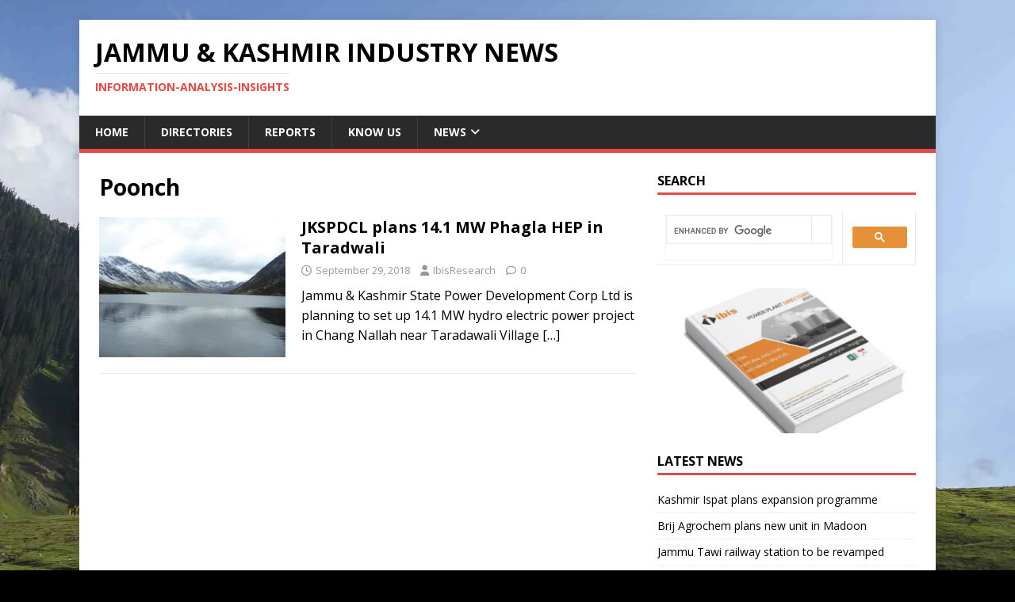

--- FILE ---
content_type: text/html; charset=UTF-8
request_url: https://jammukashmir.industry-focus.net/tag/poonch/
body_size: 14908
content:
<!DOCTYPE html><html class="no-js" lang="en-US" prefix="og: https://ogp.me/ns#"><head><meta charset="UTF-8"><link rel="preconnect" href="https://fonts.gstatic.com/" crossorigin /><meta name="viewport" content="width=device-width, initial-scale=1.0"><link rel="profile" href="http://gmpg.org/xfn/11" /><title>Poonch Archives - Jammu &amp; Kashmir Industry News</title><meta name="robots" content="index, follow, max-snippet:-1, max-video-preview:-1, max-image-preview:large"/><link rel="canonical" href="https://jammukashmir.industry-focus.net/tag/poonch/" /><meta property="og:locale" content="en_US" /><meta property="og:type" content="article" /><meta property="og:title" content="Poonch Archives - Jammu &amp; Kashmir Industry News" /><meta property="og:url" content="https://jammukashmir.industry-focus.net/tag/poonch/" /><meta property="og:site_name" content="Jammu &amp; Kashmir Industry News" /><meta property="article:publisher" content="https://www.facebook.com/IbisResearchChennai" /><meta name="twitter:card" content="summary_large_image" /><meta name="twitter:title" content="Poonch Archives - Jammu &amp; Kashmir Industry News" /><meta name="twitter:site" content="@IbisChennai" /><meta name="twitter:label1" content="Posts" /><meta name="twitter:data1" content="1" /> <script type="application/ld+json" class="rank-math-schema">{"@context":"https://schema.org","@graph":[{"@type":"Person","@id":"https://jammukashmir.industry-focus.net/#person","name":"IbisResearch","sameAs":["https://www.facebook.com/IbisResearchChennai","https://twitter.com/IbisChennai"]},{"@type":"WebSite","@id":"https://jammukashmir.industry-focus.net/#website","url":"https://jammukashmir.industry-focus.net","name":"IbisResearch","publisher":{"@id":"https://jammukashmir.industry-focus.net/#person"},"inLanguage":"en-US"},{"@type":"CollectionPage","@id":"https://jammukashmir.industry-focus.net/tag/poonch/#webpage","url":"https://jammukashmir.industry-focus.net/tag/poonch/","name":"Poonch Archives - Jammu &amp; Kashmir Industry News","isPartOf":{"@id":"https://jammukashmir.industry-focus.net/#website"},"inLanguage":"en-US"}]}</script> <link rel='dns-prefetch' href='//fonts.googleapis.com' /><link rel="alternate" type="application/rss+xml" title="Jammu &amp; Kashmir Industry News &raquo; Feed" href="https://jammukashmir.industry-focus.net/feed/" /><link rel="alternate" type="application/rss+xml" title="Jammu &amp; Kashmir Industry News &raquo; Comments Feed" href="https://jammukashmir.industry-focus.net/comments/feed/" /><link rel="alternate" type="application/rss+xml" title="Jammu &amp; Kashmir Industry News &raquo; Poonch Tag Feed" href="https://jammukashmir.industry-focus.net/tag/poonch/feed/" /><style id='wp-img-auto-sizes-contain-inline-css' type='text/css'>img:is([sizes=auto i],[sizes^="auto," i]){contain-intrinsic-size:3000px 1500px}</style> <script src="[data-uri]" defer></script><script data-optimized="1" src="https://jammukashmir.industry-focus.net/wp-content/plugins/litespeed-cache/assets/js/webfontloader.min.js" defer></script> <link data-optimized="1" rel='stylesheet' id='wp-block-library-css' href='https://jammukashmir.industry-focus.net/wp-content/litespeed/css/159b64b2554db0738c0154c62919d43a.css?ver=9d43a' type='text/css' media='all' /><style id='global-styles-inline-css' type='text/css'>:root{--wp--preset--aspect-ratio--square:1;--wp--preset--aspect-ratio--4-3:4/3;--wp--preset--aspect-ratio--3-4:3/4;--wp--preset--aspect-ratio--3-2:3/2;--wp--preset--aspect-ratio--2-3:2/3;--wp--preset--aspect-ratio--16-9:16/9;--wp--preset--aspect-ratio--9-16:9/16;--wp--preset--color--black:#000000;--wp--preset--color--cyan-bluish-gray:#abb8c3;--wp--preset--color--white:#ffffff;--wp--preset--color--pale-pink:#f78da7;--wp--preset--color--vivid-red:#cf2e2e;--wp--preset--color--luminous-vivid-orange:#ff6900;--wp--preset--color--luminous-vivid-amber:#fcb900;--wp--preset--color--light-green-cyan:#7bdcb5;--wp--preset--color--vivid-green-cyan:#00d084;--wp--preset--color--pale-cyan-blue:#8ed1fc;--wp--preset--color--vivid-cyan-blue:#0693e3;--wp--preset--color--vivid-purple:#9b51e0;--wp--preset--gradient--vivid-cyan-blue-to-vivid-purple:linear-gradient(135deg,rgb(6,147,227) 0%,rgb(155,81,224) 100%);--wp--preset--gradient--light-green-cyan-to-vivid-green-cyan:linear-gradient(135deg,rgb(122,220,180) 0%,rgb(0,208,130) 100%);--wp--preset--gradient--luminous-vivid-amber-to-luminous-vivid-orange:linear-gradient(135deg,rgb(252,185,0) 0%,rgb(255,105,0) 100%);--wp--preset--gradient--luminous-vivid-orange-to-vivid-red:linear-gradient(135deg,rgb(255,105,0) 0%,rgb(207,46,46) 100%);--wp--preset--gradient--very-light-gray-to-cyan-bluish-gray:linear-gradient(135deg,rgb(238,238,238) 0%,rgb(169,184,195) 100%);--wp--preset--gradient--cool-to-warm-spectrum:linear-gradient(135deg,rgb(74,234,220) 0%,rgb(151,120,209) 20%,rgb(207,42,186) 40%,rgb(238,44,130) 60%,rgb(251,105,98) 80%,rgb(254,248,76) 100%);--wp--preset--gradient--blush-light-purple:linear-gradient(135deg,rgb(255,206,236) 0%,rgb(152,150,240) 100%);--wp--preset--gradient--blush-bordeaux:linear-gradient(135deg,rgb(254,205,165) 0%,rgb(254,45,45) 50%,rgb(107,0,62) 100%);--wp--preset--gradient--luminous-dusk:linear-gradient(135deg,rgb(255,203,112) 0%,rgb(199,81,192) 50%,rgb(65,88,208) 100%);--wp--preset--gradient--pale-ocean:linear-gradient(135deg,rgb(255,245,203) 0%,rgb(182,227,212) 50%,rgb(51,167,181) 100%);--wp--preset--gradient--electric-grass:linear-gradient(135deg,rgb(202,248,128) 0%,rgb(113,206,126) 100%);--wp--preset--gradient--midnight:linear-gradient(135deg,rgb(2,3,129) 0%,rgb(40,116,252) 100%);--wp--preset--font-size--small:13px;--wp--preset--font-size--medium:20px;--wp--preset--font-size--large:36px;--wp--preset--font-size--x-large:42px;--wp--preset--spacing--20:0.44rem;--wp--preset--spacing--30:0.67rem;--wp--preset--spacing--40:1rem;--wp--preset--spacing--50:1.5rem;--wp--preset--spacing--60:2.25rem;--wp--preset--spacing--70:3.38rem;--wp--preset--spacing--80:5.06rem;--wp--preset--shadow--natural:6px 6px 9px rgba(0, 0, 0, 0.2);--wp--preset--shadow--deep:12px 12px 50px rgba(0, 0, 0, 0.4);--wp--preset--shadow--sharp:6px 6px 0px rgba(0, 0, 0, 0.2);--wp--preset--shadow--outlined:6px 6px 0px -3px rgb(255, 255, 255), 6px 6px rgb(0, 0, 0);--wp--preset--shadow--crisp:6px 6px 0px rgb(0, 0, 0)}:where(.is-layout-flex){gap:.5em}:where(.is-layout-grid){gap:.5em}body .is-layout-flex{display:flex}.is-layout-flex{flex-wrap:wrap;align-items:center}.is-layout-flex>:is(*,div){margin:0}body .is-layout-grid{display:grid}.is-layout-grid>:is(*,div){margin:0}:where(.wp-block-columns.is-layout-flex){gap:2em}:where(.wp-block-columns.is-layout-grid){gap:2em}:where(.wp-block-post-template.is-layout-flex){gap:1.25em}:where(.wp-block-post-template.is-layout-grid){gap:1.25em}.has-black-color{color:var(--wp--preset--color--black)!important}.has-cyan-bluish-gray-color{color:var(--wp--preset--color--cyan-bluish-gray)!important}.has-white-color{color:var(--wp--preset--color--white)!important}.has-pale-pink-color{color:var(--wp--preset--color--pale-pink)!important}.has-vivid-red-color{color:var(--wp--preset--color--vivid-red)!important}.has-luminous-vivid-orange-color{color:var(--wp--preset--color--luminous-vivid-orange)!important}.has-luminous-vivid-amber-color{color:var(--wp--preset--color--luminous-vivid-amber)!important}.has-light-green-cyan-color{color:var(--wp--preset--color--light-green-cyan)!important}.has-vivid-green-cyan-color{color:var(--wp--preset--color--vivid-green-cyan)!important}.has-pale-cyan-blue-color{color:var(--wp--preset--color--pale-cyan-blue)!important}.has-vivid-cyan-blue-color{color:var(--wp--preset--color--vivid-cyan-blue)!important}.has-vivid-purple-color{color:var(--wp--preset--color--vivid-purple)!important}.has-black-background-color{background-color:var(--wp--preset--color--black)!important}.has-cyan-bluish-gray-background-color{background-color:var(--wp--preset--color--cyan-bluish-gray)!important}.has-white-background-color{background-color:var(--wp--preset--color--white)!important}.has-pale-pink-background-color{background-color:var(--wp--preset--color--pale-pink)!important}.has-vivid-red-background-color{background-color:var(--wp--preset--color--vivid-red)!important}.has-luminous-vivid-orange-background-color{background-color:var(--wp--preset--color--luminous-vivid-orange)!important}.has-luminous-vivid-amber-background-color{background-color:var(--wp--preset--color--luminous-vivid-amber)!important}.has-light-green-cyan-background-color{background-color:var(--wp--preset--color--light-green-cyan)!important}.has-vivid-green-cyan-background-color{background-color:var(--wp--preset--color--vivid-green-cyan)!important}.has-pale-cyan-blue-background-color{background-color:var(--wp--preset--color--pale-cyan-blue)!important}.has-vivid-cyan-blue-background-color{background-color:var(--wp--preset--color--vivid-cyan-blue)!important}.has-vivid-purple-background-color{background-color:var(--wp--preset--color--vivid-purple)!important}.has-black-border-color{border-color:var(--wp--preset--color--black)!important}.has-cyan-bluish-gray-border-color{border-color:var(--wp--preset--color--cyan-bluish-gray)!important}.has-white-border-color{border-color:var(--wp--preset--color--white)!important}.has-pale-pink-border-color{border-color:var(--wp--preset--color--pale-pink)!important}.has-vivid-red-border-color{border-color:var(--wp--preset--color--vivid-red)!important}.has-luminous-vivid-orange-border-color{border-color:var(--wp--preset--color--luminous-vivid-orange)!important}.has-luminous-vivid-amber-border-color{border-color:var(--wp--preset--color--luminous-vivid-amber)!important}.has-light-green-cyan-border-color{border-color:var(--wp--preset--color--light-green-cyan)!important}.has-vivid-green-cyan-border-color{border-color:var(--wp--preset--color--vivid-green-cyan)!important}.has-pale-cyan-blue-border-color{border-color:var(--wp--preset--color--pale-cyan-blue)!important}.has-vivid-cyan-blue-border-color{border-color:var(--wp--preset--color--vivid-cyan-blue)!important}.has-vivid-purple-border-color{border-color:var(--wp--preset--color--vivid-purple)!important}.has-vivid-cyan-blue-to-vivid-purple-gradient-background{background:var(--wp--preset--gradient--vivid-cyan-blue-to-vivid-purple)!important}.has-light-green-cyan-to-vivid-green-cyan-gradient-background{background:var(--wp--preset--gradient--light-green-cyan-to-vivid-green-cyan)!important}.has-luminous-vivid-amber-to-luminous-vivid-orange-gradient-background{background:var(--wp--preset--gradient--luminous-vivid-amber-to-luminous-vivid-orange)!important}.has-luminous-vivid-orange-to-vivid-red-gradient-background{background:var(--wp--preset--gradient--luminous-vivid-orange-to-vivid-red)!important}.has-very-light-gray-to-cyan-bluish-gray-gradient-background{background:var(--wp--preset--gradient--very-light-gray-to-cyan-bluish-gray)!important}.has-cool-to-warm-spectrum-gradient-background{background:var(--wp--preset--gradient--cool-to-warm-spectrum)!important}.has-blush-light-purple-gradient-background{background:var(--wp--preset--gradient--blush-light-purple)!important}.has-blush-bordeaux-gradient-background{background:var(--wp--preset--gradient--blush-bordeaux)!important}.has-luminous-dusk-gradient-background{background:var(--wp--preset--gradient--luminous-dusk)!important}.has-pale-ocean-gradient-background{background:var(--wp--preset--gradient--pale-ocean)!important}.has-electric-grass-gradient-background{background:var(--wp--preset--gradient--electric-grass)!important}.has-midnight-gradient-background{background:var(--wp--preset--gradient--midnight)!important}.has-small-font-size{font-size:var(--wp--preset--font-size--small)!important}.has-medium-font-size{font-size:var(--wp--preset--font-size--medium)!important}.has-large-font-size{font-size:var(--wp--preset--font-size--large)!important}.has-x-large-font-size{font-size:var(--wp--preset--font-size--x-large)!important}</style><style id='classic-theme-styles-inline-css' type='text/css'>/*! This file is auto-generated */
.wp-block-button__link{color:#fff;background-color:#32373c;border-radius:9999px;box-shadow:none;text-decoration:none;padding:calc(.667em + 2px) calc(1.333em + 2px);font-size:1.125em}.wp-block-file__button{background:#32373c;color:#fff;text-decoration:none}</style><link data-optimized="1" rel='stylesheet' id='titan-adminbar-styles-css' href='https://jammukashmir.industry-focus.net/wp-content/litespeed/css/15757801d2004292ca7259ab31afb4ed.css?ver=fb4ed' type='text/css' media='all' /><link data-optimized="1" rel='stylesheet' id='mh-magazine-lite-css' href='https://jammukashmir.industry-focus.net/wp-content/litespeed/css/309f032a33bcd98cc0e0817d05e19f92.css?ver=19f92' type='text/css' media='all' /><link data-optimized="1" rel='stylesheet' id='mh-font-awesome-css' href='https://jammukashmir.industry-focus.net/wp-content/litespeed/css/2ff3bfea83284d0d52746e37c1826c2c.css?ver=26c2c' type='text/css' media='all' /> <script type="text/javascript" src="https://jammukashmir.industry-focus.net/wp-includes/js/jquery/jquery.min.js" id="jquery-core-js"></script> <script data-optimized="1" type="text/javascript" src="https://jammukashmir.industry-focus.net/wp-content/litespeed/js/d6b8276913378aa34d074126f6751f15.js?ver=51f15" id="jquery-migrate-js" defer data-deferred="1"></script> <script data-optimized="1" type="text/javascript" id="mh-scripts-js-extra" src="[data-uri]" defer></script> <script data-optimized="1" type="text/javascript" src="https://jammukashmir.industry-focus.net/wp-content/litespeed/js/1343291c5e145d622755b3c1c9daf299.js?ver=af299" id="mh-scripts-js" defer data-deferred="1"></script> <link rel="https://api.w.org/" href="https://jammukashmir.industry-focus.net/wp-json/" /><link rel="alternate" title="JSON" type="application/json" href="https://jammukashmir.industry-focus.net/wp-json/wp/v2/tags/11" /><link rel="EditURI" type="application/rsd+xml" title="RSD" href="https://jammukashmir.industry-focus.net/xmlrpc.php?rsd" /><meta name="generator" content="WordPress 6.9" />
 <script src="https://www.googletagmanager.com/gtag/js?id=UA-127306311-12" defer data-deferred="1"></script> <script src="[data-uri]" defer></script> <script async src="//pagead2.googlesyndication.com/pagead/js/adsbygoogle.js"></script> <script>(adsbygoogle = window.adsbygoogle || []).push({
          google_ad_client: "ca-pub-9044011324634818",
          enable_page_level_ads: true
     });</script>  <script src="https://www.googletagmanager.com/gtag/js?id=UA-641625-32" defer data-deferred="1"></script> <script src="[data-uri]" defer></script><!--[if lt IE 9]> <script src="https://jammukashmir.industry-focus.net/wp-content/themes/mh-magazine-lite/js/css3-mediaqueries.js"></script> <![endif]--><style type="text/css" id="custom-background-css">body.custom-background{background-color:#000;background-image:url(https://jammukashmir.industry-focus.net/wp-content/uploads/2018/12/kashm2.jpg);background-position:center bottom;background-size:cover;background-repeat:no-repeat;background-attachment:fixed}</style><link rel="icon" href="https://jammukashmir.industry-focus.net/wp-content/uploads/2018/09/cropped-ibis512x512-32x32.jpg" sizes="32x32" /><link rel="icon" href="https://jammukashmir.industry-focus.net/wp-content/uploads/2018/09/cropped-ibis512x512-192x192.jpg" sizes="192x192" /><link rel="apple-touch-icon" href="https://jammukashmir.industry-focus.net/wp-content/uploads/2018/09/cropped-ibis512x512-180x180.jpg" /><meta name="msapplication-TileImage" content="https://jammukashmir.industry-focus.net/wp-content/uploads/2018/09/cropped-ibis512x512-270x270.jpg" /><style type="text/css" id="wp-custom-css">p{font-size:16px}</style></head><body id="mh-mobile" class="archive tag tag-poonch tag-11 custom-background wp-theme-mh-magazine-lite mh-right-sb" itemscope="itemscope" itemtype="https://schema.org/WebPage"><div class="mh-container mh-container-outer"><div class="mh-header-mobile-nav mh-clearfix"></div><header class="mh-header" itemscope="itemscope" itemtype="https://schema.org/WPHeader"><div class="mh-container mh-container-inner mh-row mh-clearfix"><div class="mh-custom-header mh-clearfix"><div class="mh-site-identity"><div class="mh-site-logo" role="banner" itemscope="itemscope" itemtype="https://schema.org/Brand"><div class="mh-header-text">
<a class="mh-header-text-link" href="https://jammukashmir.industry-focus.net/" title="Jammu &amp; Kashmir Industry News" rel="home"><h2 class="mh-header-title">Jammu &amp; Kashmir Industry News</h2><h3 class="mh-header-tagline">information-analysis-insights</h3>
</a></div></div></div></div></div><div class="mh-main-nav-wrap"><nav class="mh-navigation mh-main-nav mh-container mh-container-inner mh-clearfix" itemscope="itemscope" itemtype="https://schema.org/SiteNavigationElement"><div class="menu-primary-menu-container"><ul id="menu-primary-menu" class="menu"><li id="menu-item-8044" class="menu-item menu-item-type-custom menu-item-object-custom menu-item-home menu-item-8044"><a href="https://jammukashmir.industry-focus.net">Home</a></li><li id="menu-item-8045" class="menu-item menu-item-type-custom menu-item-object-custom menu-item-8045"><a href="https://www.industry-focus.net/directories">Directories</a></li><li id="menu-item-8046" class="menu-item menu-item-type-custom menu-item-object-custom menu-item-8046"><a href="https://www.industry-focus.net/reports">Reports</a></li><li id="menu-item-8047" class="menu-item menu-item-type-custom menu-item-object-custom menu-item-8047"><a href="https://www.industry-report.net/knowus">Know Us</a></li><li id="menu-item-8048" class="menu-item menu-item-type-post_type menu-item-object-page current_page_parent menu-item-has-children menu-item-8048"><a href="https://jammukashmir.industry-focus.net/news/">News</a><ul class="sub-menu"><li id="menu-item-8049" class="menu-item menu-item-type-taxonomy menu-item-object-category menu-item-8049"><a href="https://jammukashmir.industry-focus.net/category/hydel-power/">Hydel Power</a></li><li id="menu-item-8050" class="menu-item menu-item-type-taxonomy menu-item-object-category menu-item-8050"><a href="https://jammukashmir.industry-focus.net/category/cement/">Cement</a></li><li id="menu-item-8051" class="menu-item menu-item-type-taxonomy menu-item-object-category menu-item-8051"><a href="https://jammukashmir.industry-focus.net/category/textiles/">Textiles</a></li></ul></li></ul></div></nav></div></header><div class="mh-wrapper mh-clearfix"><div id="main-content" class="mh-loop mh-content" role="main"><header class="page-header"><h1 class="page-title">Poonch</h1></header><article class="mh-loop-item mh-clearfix post-7970 post type-post status-publish format-standard has-post-thumbnail hentry category-hydel-power tag-poonch"><figure class="mh-loop-thumb">
<a href="https://jammukashmir.industry-focus.net/2018/09/29/jkspdcl-plans-14-1-mw-phagla-hep-in-taradwali/"><img data-lazyloaded="1" data-placeholder-resp="326x245" src="data:image/svg+xml,%3Csvg%20xmlns%3D%22http%3A%2F%2Fwww.w3.org%2F2000%2Fsvg%22%20width%3D%22326%22%20height%3D%22245%22%20viewBox%3D%220%200%20326%20245%22%3E%3Cfilter%20id%3D%22b%22%3E%3CfeGaussianBlur%20stdDeviation%3D%2212%22%20%2F%3E%3C%2Ffilter%3E%3Cpath%20fill%3D%22%23adadad%22%20d%3D%22M0%200h326v244H0z%22%2F%3E%3Cg%20filter%3D%22url(%23b)%22%20transform%3D%22translate(.6%20.6)%20scale(1.27344)%22%20fill-opacity%3D%22.5%22%3E%3Cellipse%20fill%3D%22%23fff%22%20rx%3D%221%22%20ry%3D%221%22%20transform%3D%22matrix(154.23642%20-6.46442%202.52099%2060.14897%20121.6%2012.4)%22%2F%3E%3Cellipse%20fill%3D%22%23676767%22%20rx%3D%221%22%20ry%3D%221%22%20transform%3D%22matrix(-254.3835%2017.72103%20-4.77398%20-68.52998%20175.2%20147)%22%2F%3E%3Cellipse%20fill%3D%22%23373737%22%20rx%3D%221%22%20ry%3D%221%22%20transform%3D%22matrix(34.35393%20-2.5161%203.9283%2053.6357%20248%20111.3)%22%2F%3E%3Cellipse%20fill%3D%22%23fff%22%20cx%3D%22136%22%20rx%3D%22102%22%20ry%3D%2294%22%2F%3E%3C%2Fg%3E%3C%2Fsvg%3E" width="326" height="245" data-src="https://jammukashmir.industry-focus.net/wp-content/uploads/2018/09/loch-turret-423413__340-hydel-dam-326x245.jpg.webp" class="attachment-mh-magazine-lite-medium size-mh-magazine-lite-medium wp-post-image" alt="" decoding="async" fetchpriority="high" data-srcset="https://jammukashmir.industry-focus.net/wp-content/uploads/2018/09/loch-turret-423413__340-hydel-dam-326x245.jpg.webp 326w, https://jammukashmir.industry-focus.net/wp-content/uploads/2018/09/loch-turret-423413__340-hydel-dam-300x225.jpg.webp 300w, https://jammukashmir.industry-focus.net/wp-content/uploads/2018/09/loch-turret-423413__340-hydel-dam-80x60.jpg.webp 80w, https://jammukashmir.industry-focus.net/wp-content/uploads/2018/09/loch-turret-423413__340-hydel-dam.jpg.webp 453w" data-sizes="(max-width: 326px) 100vw, 326px" />		</a></figure><div class="mh-loop-content mh-clearfix"><header class="mh-loop-header"><h3 class="entry-title mh-loop-title">
<a href="https://jammukashmir.industry-focus.net/2018/09/29/jkspdcl-plans-14-1-mw-phagla-hep-in-taradwali/" rel="bookmark">
JKSPDCL plans 14.1 MW Phagla HEP in Taradwali				</a></h3><div class="mh-meta mh-loop-meta">
<span class="mh-meta-date updated"><i class="far fa-clock"></i>September 29, 2018</span>
<span class="mh-meta-author author vcard"><i class="fa fa-user"></i><a class="fn" href="https://jammukashmir.industry-focus.net/author/staharhputjmu/">IbisResearch</a></span>
<span class="mh-meta-comments"><i class="far fa-comment"></i><a class="mh-comment-count-link" href="https://jammukashmir.industry-focus.net/2018/09/29/jkspdcl-plans-14-1-mw-phagla-hep-in-taradwali/#mh-comments">0</a></span></div></header><div class="mh-loop-excerpt"><div class="mh-excerpt"><p>Jammu &#038; Kashmir State Power Development Corp Ltd is planning to set up 14.1 MW hydro electric power project in Chang Nallah near Taradawali Village <a class="mh-excerpt-more" href="https://jammukashmir.industry-focus.net/2018/09/29/jkspdcl-plans-14-1-mw-phagla-hep-in-taradwali/" title="JKSPDCL plans 14.1 MW Phagla HEP in Taradwali">[&#8230;]</a></p></div></div></div></article></div><aside class="mh-widget-col-1 mh-sidebar" itemscope="itemscope" itemtype="https://schema.org/WPSideBar"><div id="custom_html-4" class="widget_text mh-widget widget_custom_html"><h4 class="mh-widget-title"><span class="mh-widget-title-inner">Search</span></h4><div class="textwidget custom-html-widget"><script src='https://cse.google.com/cse.js?cx=partner-pub-9044011324634818:-2kgsezz66u' defer data-deferred="1"></script><div class="gcse-searchbox-only"></div></div></div><div id="media_image-2" class="mh-widget widget_media_image"><a href="https://www.industry-focus.net/power-plant-directory"><img data-lazyloaded="1" data-placeholder-resp="678x381" src="[data-uri]" width="678" height="381" data-src="https://jammukashmir.industry-focus.net/wp-content/uploads/2025/02/powercover2-678x381.jpg" class="image wp-image-8162  attachment-mh-magazine-lite-content size-mh-magazine-lite-content" alt="" style="max-width: 100%; height: auto;" decoding="async" /></a></div><div id="recent-posts-2" class="mh-widget widget_recent_entries"><h4 class="mh-widget-title"><span class="mh-widget-title-inner">Latest News</span></h4><ul><li>
<a href="https://jammukashmir.industry-focus.net/2025/03/22/kashmir-ispat-plans-expansion-programme/">Kashmir Ispat plans expansion programme</a></li><li>
<a href="https://jammukashmir.industry-focus.net/2024/09/26/brij-agrochem-plans-new-unit-in-madoon/">Brij Agrochem plans new unit in Madoon</a></li><li>
<a href="https://jammukashmir.industry-focus.net/2023/03/08/jammu-tawi-railway-station-to-be-revamped/">Jammu Tawi railway station to be revamped</a></li><li>
<a href="https://jammukashmir.industry-focus.net/2022/06/11/apollo-hospitals-to-set-up-super-speciality-hospital-in-sempora/">Apollo Hospitals to set up super speciality hospital in Sempora</a></li><li>
<a href="https://jammukashmir.industry-focus.net/2021/11/06/chenab-valley-power-projects-plans-pakal-dul-hep/">Chenab Valley Power Projects plans Pakal Dul HEP</a></li></ul></div><div id="custom_html-3" class="widget_text mh-widget widget_custom_html"><div class="textwidget custom-html-widget"><script async src="//pagead2.googlesyndication.com/pagead/js/adsbygoogle.js"></script> 
<ins class="adsbygoogle"
style="display:block"
data-ad-client="ca-pub-9044011324634818"
data-ad-slot="4172499401"
data-ad-format="auto"
data-full-width-responsive="true"></ins> <script>(adsbygoogle = window.adsbygoogle || []).push({});</script></div></div><div id="categories-2" class="mh-widget widget_categories"><h4 class="mh-widget-title"><span class="mh-widget-title-inner">Sector</span></h4><ul><li class="cat-item cat-item-22"><a href="https://jammukashmir.industry-focus.net/category/airports/">Airports</a></li><li class="cat-item cat-item-8"><a href="https://jammukashmir.industry-focus.net/category/cement/">Cement</a></li><li class="cat-item cat-item-23"><a href="https://jammukashmir.industry-focus.net/category/electricity-transmission/">Electricity Transmission</a></li><li class="cat-item cat-item-6"><a href="https://jammukashmir.industry-focus.net/category/hydel-power/">Hydel Power</a></li><li class="cat-item cat-item-33"><a href="https://jammukashmir.industry-focus.net/category/large-hydro-projects/">Large Hydro Projects</a></li><li class="cat-item cat-item-29"><a href="https://jammukashmir.industry-focus.net/category/medium-hydro-projects/">Medium Hydro Projects</a></li><li class="cat-item cat-item-24"><a href="https://jammukashmir.industry-focus.net/category/new-projects/">New Projects</a></li><li class="cat-item cat-item-26"><a href="https://jammukashmir.industry-focus.net/category/new-solar-tenders/">New Solar Tenders</a></li><li class="cat-item cat-item-15"><a href="https://jammukashmir.industry-focus.net/category/news/">News</a></li><li class="cat-item cat-item-27"><a href="https://jammukashmir.industry-focus.net/category/solar-power-projects/">Solar Power Projects</a></li><li class="cat-item cat-item-32"><a href="https://jammukashmir.industry-focus.net/category/steel/">Steel</a></li><li class="cat-item cat-item-12"><a href="https://jammukashmir.industry-focus.net/category/textiles/">Textiles</a></li><li class="cat-item cat-item-25"><a href="https://jammukashmir.industry-focus.net/category/top3/">Top3</a></li><li class="cat-item cat-item-1"><a href="https://jammukashmir.industry-focus.net/category/uncategorized/">Uncategorized</a></li></ul></div></aside></div><footer class="mh-footer" itemscope="itemscope" itemtype="https://schema.org/WPFooter"><div class="mh-container mh-container-inner mh-footer-widgets mh-row mh-clearfix"><div class="mh-col-1-4 mh-widget-col-1 mh-footer-4-cols  mh-footer-area mh-footer-1"><div id="custom_html-2" class="widget_text mh-footer-widget widget_custom_html"><h6 class="mh-widget-title mh-footer-widget-title"><span class="mh-widget-title-inner mh-footer-widget-title-inner">About</span></h6><div class="textwidget custom-html-widget"><p>Ibis Research-which maintains this site - aims to tracks core industrial sectors. It records <strong>Jammu Kashmir </strong>news, updates, technology trends, company profiles, updates address directories, tracks new project investments across sectors, posting updates on the latest development.It provides timely information, analysis and insights.</p><p>
This website records all new projects, investments, state government policies, job opportunities and unemployment data, weather, industry climate and forecast of the state of  etc.,</p></div></div></div><div class="mh-col-1-4 mh-widget-col-1 mh-footer-4-cols  mh-footer-area mh-footer-2"><div id="mh_custom_posts-3" class="mh-footer-widget mh_custom_posts"><h6 class="mh-widget-title mh-footer-widget-title"><span class="mh-widget-title-inner mh-footer-widget-title-inner"><a href="https://jammukashmir.industry-focus.net/category/cement/" class="mh-widget-title-link">New Projects</a></span></h6><ul class="mh-custom-posts-widget mh-clearfix"><li class="post-8080 mh-custom-posts-item mh-custom-posts-small mh-clearfix"><figure class="mh-custom-posts-thumb">
<a href="https://jammukashmir.industry-focus.net/2019/01/02/kashmir-cement-plans-1200-tpd-cement-unit-in-bhatayan/" title="Kashmir Cement plans 1200 tpd cement unit in Bhatayan"><img data-lazyloaded="1" data-placeholder-resp="80x60" src="[data-uri]" width="80" height="60" data-src="https://jammukashmir.industry-focus.net/wp-content/uploads/2019/01/cement5-80x60.jpg.webp" class="attachment-mh-magazine-lite-small size-mh-magazine-lite-small wp-post-image" alt="" decoding="async" />							</a></figure><div class="mh-custom-posts-header"><p class="mh-custom-posts-small-title">
<a href="https://jammukashmir.industry-focus.net/2019/01/02/kashmir-cement-plans-1200-tpd-cement-unit-in-bhatayan/" title="Kashmir Cement plans 1200 tpd cement unit in Bhatayan">
Kashmir Cement plans 1200 tpd cement unit in Bhatayan								</a></p><div class="mh-meta mh-custom-posts-meta">
<span class="mh-meta-date updated"><i class="far fa-clock"></i>January 2, 2019</span>
<span class="mh-meta-comments"><i class="far fa-comment"></i><a class="mh-comment-count-link" href="https://jammukashmir.industry-focus.net/2019/01/02/kashmir-cement-plans-1200-tpd-cement-unit-in-bhatayan/#mh-comments">0</a></span></div></div></li><li class="post-7977 mh-custom-posts-item mh-custom-posts-small mh-clearfix"><figure class="mh-custom-posts-thumb">
<a href="https://jammukashmir.industry-focus.net/2018/09/29/fil-industries-plans-new-cement-plant-in-samba/" title="FIL Industries plans new cement plant in Samba"><img data-lazyloaded="1" data-placeholder-resp="80x60" src="[data-uri]" width="80" height="60" data-src="https://jammukashmir.industry-focus.net/wp-content/uploads/2018/09/opole-1767339__340-cement-80x60.jpg.webp" class="attachment-mh-magazine-lite-small size-mh-magazine-lite-small wp-post-image" alt="" decoding="async" data-srcset="https://jammukashmir.industry-focus.net/wp-content/uploads/2018/09/opole-1767339__340-cement-80x60.jpg.webp 80w, https://jammukashmir.industry-focus.net/wp-content/uploads/2018/09/opole-1767339__340-cement-326x245.jpg.webp 326w" data-sizes="(max-width: 80px) 100vw, 80px" />							</a></figure><div class="mh-custom-posts-header"><p class="mh-custom-posts-small-title">
<a href="https://jammukashmir.industry-focus.net/2018/09/29/fil-industries-plans-new-cement-plant-in-samba/" title="FIL Industries plans new cement plant in Samba">
FIL Industries plans new cement plant in Samba								</a></p><div class="mh-meta mh-custom-posts-meta">
<span class="mh-meta-date updated"><i class="far fa-clock"></i>September 29, 2018</span>
<span class="mh-meta-comments"><i class="far fa-comment"></i><a class="mh-comment-count-link" href="https://jammukashmir.industry-focus.net/2018/09/29/fil-industries-plans-new-cement-plant-in-samba/#mh-comments">0</a></span></div></div></li><li class="post-7963 mh-custom-posts-item mh-custom-posts-small mh-clearfix"><figure class="mh-custom-posts-thumb">
<a href="https://jammukashmir.industry-focus.net/2018/09/29/zaffron-enterprises-plans-200-tpd-cement-plant-in-khonmoh/" title="Zaffron Enterprises plans 200 tpd cement plant in Khonmoh"><img data-lazyloaded="1" data-placeholder-resp="80x60" src="[data-uri]" width="80" height="60" data-src="https://jammukashmir.industry-focus.net/wp-content/uploads/2018/09/factory-87447__340-cement-80x60.jpg.webp" class="attachment-mh-magazine-lite-small size-mh-magazine-lite-small wp-post-image" alt="" decoding="async" data-srcset="https://jammukashmir.industry-focus.net/wp-content/uploads/2018/09/factory-87447__340-cement-80x60.jpg.webp 80w, https://jammukashmir.industry-focus.net/wp-content/uploads/2018/09/factory-87447__340-cement-300x225.jpg.webp 300w, https://jammukashmir.industry-focus.net/wp-content/uploads/2018/09/factory-87447__340-cement-326x245.jpg.webp 326w, https://jammukashmir.industry-focus.net/wp-content/uploads/2018/09/factory-87447__340-cement.jpg.webp 453w" data-sizes="(max-width: 80px) 100vw, 80px" />							</a></figure><div class="mh-custom-posts-header"><p class="mh-custom-posts-small-title">
<a href="https://jammukashmir.industry-focus.net/2018/09/29/zaffron-enterprises-plans-200-tpd-cement-plant-in-khonmoh/" title="Zaffron Enterprises plans 200 tpd cement plant in Khonmoh">
Zaffron Enterprises plans 200 tpd cement plant in Khonmoh								</a></p><div class="mh-meta mh-custom-posts-meta">
<span class="mh-meta-date updated"><i class="far fa-clock"></i>September 29, 2018</span>
<span class="mh-meta-comments"><i class="far fa-comment"></i><a class="mh-comment-count-link" href="https://jammukashmir.industry-focus.net/2018/09/29/zaffron-enterprises-plans-200-tpd-cement-plant-in-khonmoh/#mh-comments">0</a></span></div></div></li></ul></div></div><div class="mh-col-1-4 mh-widget-col-1 mh-footer-4-cols  mh-footer-area mh-footer-3"><div id="recent-posts-3" class="mh-footer-widget widget_recent_entries"><h6 class="mh-widget-title mh-footer-widget-title"><span class="mh-widget-title-inner mh-footer-widget-title-inner">Latest News</span></h6><ul><li>
<a href="https://jammukashmir.industry-focus.net/2025/03/22/kashmir-ispat-plans-expansion-programme/">Kashmir Ispat plans expansion programme</a></li><li>
<a href="https://jammukashmir.industry-focus.net/2024/09/26/brij-agrochem-plans-new-unit-in-madoon/">Brij Agrochem plans new unit in Madoon</a></li><li>
<a href="https://jammukashmir.industry-focus.net/2023/03/08/jammu-tawi-railway-station-to-be-revamped/">Jammu Tawi railway station to be revamped</a></li><li>
<a href="https://jammukashmir.industry-focus.net/2022/06/11/apollo-hospitals-to-set-up-super-speciality-hospital-in-sempora/">Apollo Hospitals to set up super speciality hospital in Sempora</a></li><li>
<a href="https://jammukashmir.industry-focus.net/2021/11/06/chenab-valley-power-projects-plans-pakal-dul-hep/">Chenab Valley Power Projects plans Pakal Dul HEP</a></li></ul></div></div><div class="mh-col-1-4 mh-widget-col-1 mh-footer-4-cols  mh-footer-area mh-footer-4"><div id="tag_cloud-2" class="mh-footer-widget widget_tag_cloud"><h6 class="mh-widget-title mh-footer-widget-title"><span class="mh-widget-title-inner mh-footer-widget-title-inner">Districts</span></h6><div class="tagcloud"><a href="https://jammukashmir.industry-focus.net/tag/ballia/" class="tag-cloud-link tag-link-30 tag-link-position-1" style="font-size: 12px;">Ballia</a>
<a href="https://jammukashmir.industry-focus.net/tag/ganderbal/" class="tag-cloud-link tag-link-17 tag-link-position-2" style="font-size: 12px;">Ganderbal</a>
<a href="https://jammukashmir.industry-focus.net/tag/jammu/" class="tag-cloud-link tag-link-16 tag-link-position-3" style="font-size: 12px;">Jammu</a>
<a href="https://jammukashmir.industry-focus.net/tag/jammu-and-kashmir/" class="tag-cloud-link tag-link-31 tag-link-position-4" style="font-size: 12px;">Jammu and Kashmir</a>
<a href="https://jammukashmir.industry-focus.net/tag/kargil/" class="tag-cloud-link tag-link-10 tag-link-position-5" style="font-size: 12px;">Kargil</a>
<a href="https://jammukashmir.industry-focus.net/tag/kishtwar/" class="tag-cloud-link tag-link-7 tag-link-position-6" style="font-size: 12px;">Kishtwar</a>
<a href="https://jammukashmir.industry-focus.net/tag/leh/" class="tag-cloud-link tag-link-19 tag-link-position-7" style="font-size: 12px;">Leh</a>
<a href="https://jammukashmir.industry-focus.net/tag/poonch/" class="tag-cloud-link tag-link-11 tag-link-position-8" style="font-size: 12px;">Poonch</a>
<a href="https://jammukashmir.industry-focus.net/tag/pulawama/" class="tag-cloud-link tag-link-28 tag-link-position-9" style="font-size: 12px;">Pulawama</a>
<a href="https://jammukashmir.industry-focus.net/tag/ramban/" class="tag-cloud-link tag-link-18 tag-link-position-10" style="font-size: 12px;">Ramban</a>
<a href="https://jammukashmir.industry-focus.net/tag/samba/" class="tag-cloud-link tag-link-13 tag-link-position-11" style="font-size: 12px;">Samba</a>
<a href="https://jammukashmir.industry-focus.net/tag/srinagar/" class="tag-cloud-link tag-link-9 tag-link-position-12" style="font-size: 12px;">Srinagar</a>
<a href="https://jammukashmir.industry-focus.net/tag/tawi/" class="tag-cloud-link tag-link-14 tag-link-position-13" style="font-size: 12px;">Tawi</a></div></div></div></div></footer><div class="mh-copyright-wrap"><div class="mh-container mh-container-inner mh-clearfix"><p class="mh-copyright">Copyright &copy; 2026 | WordPress Theme by <a href="https://mhthemes.com/themes/mh-magazine/?utm_source=customer&#038;utm_medium=link&#038;utm_campaign=MH+Magazine+Lite" rel="nofollow">MH Themes</a></p></div></div></div> <script type="speculationrules">{"prefetch":[{"source":"document","where":{"and":[{"href_matches":"/*"},{"not":{"href_matches":["/wp-*.php","/wp-admin/*","/wp-content/uploads/*","/wp-content/*","/wp-content/plugins/*","/wp-content/themes/mh-magazine-lite/*","/*\\?(.+)"]}},{"not":{"selector_matches":"a[rel~=\"nofollow\"]"}},{"not":{"selector_matches":".no-prefetch, .no-prefetch a"}}]},"eagerness":"conservative"}]}</script> <script data-no-optimize="1">window.lazyLoadOptions=Object.assign({},{threshold:300},window.lazyLoadOptions||{});!function(t,e){"object"==typeof exports&&"undefined"!=typeof module?module.exports=e():"function"==typeof define&&define.amd?define(e):(t="undefined"!=typeof globalThis?globalThis:t||self).LazyLoad=e()}(this,function(){"use strict";function e(){return(e=Object.assign||function(t){for(var e=1;e<arguments.length;e++){var n,a=arguments[e];for(n in a)Object.prototype.hasOwnProperty.call(a,n)&&(t[n]=a[n])}return t}).apply(this,arguments)}function o(t){return e({},at,t)}function l(t,e){return t.getAttribute(gt+e)}function c(t){return l(t,vt)}function s(t,e){return function(t,e,n){e=gt+e;null!==n?t.setAttribute(e,n):t.removeAttribute(e)}(t,vt,e)}function i(t){return s(t,null),0}function r(t){return null===c(t)}function u(t){return c(t)===_t}function d(t,e,n,a){t&&(void 0===a?void 0===n?t(e):t(e,n):t(e,n,a))}function f(t,e){et?t.classList.add(e):t.className+=(t.className?" ":"")+e}function _(t,e){et?t.classList.remove(e):t.className=t.className.replace(new RegExp("(^|\\s+)"+e+"(\\s+|$)")," ").replace(/^\s+/,"").replace(/\s+$/,"")}function g(t){return t.llTempImage}function v(t,e){!e||(e=e._observer)&&e.unobserve(t)}function b(t,e){t&&(t.loadingCount+=e)}function p(t,e){t&&(t.toLoadCount=e)}function n(t){for(var e,n=[],a=0;e=t.children[a];a+=1)"SOURCE"===e.tagName&&n.push(e);return n}function h(t,e){(t=t.parentNode)&&"PICTURE"===t.tagName&&n(t).forEach(e)}function a(t,e){n(t).forEach(e)}function m(t){return!!t[lt]}function E(t){return t[lt]}function I(t){return delete t[lt]}function y(e,t){var n;m(e)||(n={},t.forEach(function(t){n[t]=e.getAttribute(t)}),e[lt]=n)}function L(a,t){var o;m(a)&&(o=E(a),t.forEach(function(t){var e,n;e=a,(t=o[n=t])?e.setAttribute(n,t):e.removeAttribute(n)}))}function k(t,e,n){f(t,e.class_loading),s(t,st),n&&(b(n,1),d(e.callback_loading,t,n))}function A(t,e,n){n&&t.setAttribute(e,n)}function O(t,e){A(t,rt,l(t,e.data_sizes)),A(t,it,l(t,e.data_srcset)),A(t,ot,l(t,e.data_src))}function w(t,e,n){var a=l(t,e.data_bg_multi),o=l(t,e.data_bg_multi_hidpi);(a=nt&&o?o:a)&&(t.style.backgroundImage=a,n=n,f(t=t,(e=e).class_applied),s(t,dt),n&&(e.unobserve_completed&&v(t,e),d(e.callback_applied,t,n)))}function x(t,e){!e||0<e.loadingCount||0<e.toLoadCount||d(t.callback_finish,e)}function M(t,e,n){t.addEventListener(e,n),t.llEvLisnrs[e]=n}function N(t){return!!t.llEvLisnrs}function z(t){if(N(t)){var e,n,a=t.llEvLisnrs;for(e in a){var o=a[e];n=e,o=o,t.removeEventListener(n,o)}delete t.llEvLisnrs}}function C(t,e,n){var a;delete t.llTempImage,b(n,-1),(a=n)&&--a.toLoadCount,_(t,e.class_loading),e.unobserve_completed&&v(t,n)}function R(i,r,c){var l=g(i)||i;N(l)||function(t,e,n){N(t)||(t.llEvLisnrs={});var a="VIDEO"===t.tagName?"loadeddata":"load";M(t,a,e),M(t,"error",n)}(l,function(t){var e,n,a,o;n=r,a=c,o=u(e=i),C(e,n,a),f(e,n.class_loaded),s(e,ut),d(n.callback_loaded,e,a),o||x(n,a),z(l)},function(t){var e,n,a,o;n=r,a=c,o=u(e=i),C(e,n,a),f(e,n.class_error),s(e,ft),d(n.callback_error,e,a),o||x(n,a),z(l)})}function T(t,e,n){var a,o,i,r,c;t.llTempImage=document.createElement("IMG"),R(t,e,n),m(c=t)||(c[lt]={backgroundImage:c.style.backgroundImage}),i=n,r=l(a=t,(o=e).data_bg),c=l(a,o.data_bg_hidpi),(r=nt&&c?c:r)&&(a.style.backgroundImage='url("'.concat(r,'")'),g(a).setAttribute(ot,r),k(a,o,i)),w(t,e,n)}function G(t,e,n){var a;R(t,e,n),a=e,e=n,(t=Et[(n=t).tagName])&&(t(n,a),k(n,a,e))}function D(t,e,n){var a;a=t,(-1<It.indexOf(a.tagName)?G:T)(t,e,n)}function S(t,e,n){var a;t.setAttribute("loading","lazy"),R(t,e,n),a=e,(e=Et[(n=t).tagName])&&e(n,a),s(t,_t)}function V(t){t.removeAttribute(ot),t.removeAttribute(it),t.removeAttribute(rt)}function j(t){h(t,function(t){L(t,mt)}),L(t,mt)}function F(t){var e;(e=yt[t.tagName])?e(t):m(e=t)&&(t=E(e),e.style.backgroundImage=t.backgroundImage)}function P(t,e){var n;F(t),n=e,r(e=t)||u(e)||(_(e,n.class_entered),_(e,n.class_exited),_(e,n.class_applied),_(e,n.class_loading),_(e,n.class_loaded),_(e,n.class_error)),i(t),I(t)}function U(t,e,n,a){var o;n.cancel_on_exit&&(c(t)!==st||"IMG"===t.tagName&&(z(t),h(o=t,function(t){V(t)}),V(o),j(t),_(t,n.class_loading),b(a,-1),i(t),d(n.callback_cancel,t,e,a)))}function $(t,e,n,a){var o,i,r=(i=t,0<=bt.indexOf(c(i)));s(t,"entered"),f(t,n.class_entered),_(t,n.class_exited),o=t,i=a,n.unobserve_entered&&v(o,i),d(n.callback_enter,t,e,a),r||D(t,n,a)}function q(t){return t.use_native&&"loading"in HTMLImageElement.prototype}function H(t,o,i){t.forEach(function(t){return(a=t).isIntersecting||0<a.intersectionRatio?$(t.target,t,o,i):(e=t.target,n=t,a=o,t=i,void(r(e)||(f(e,a.class_exited),U(e,n,a,t),d(a.callback_exit,e,n,t))));var e,n,a})}function B(e,n){var t;tt&&!q(e)&&(n._observer=new IntersectionObserver(function(t){H(t,e,n)},{root:(t=e).container===document?null:t.container,rootMargin:t.thresholds||t.threshold+"px"}))}function J(t){return Array.prototype.slice.call(t)}function K(t){return t.container.querySelectorAll(t.elements_selector)}function Q(t){return c(t)===ft}function W(t,e){return e=t||K(e),J(e).filter(r)}function X(e,t){var n;(n=K(e),J(n).filter(Q)).forEach(function(t){_(t,e.class_error),i(t)}),t.update()}function t(t,e){var n,a,t=o(t);this._settings=t,this.loadingCount=0,B(t,this),n=t,a=this,Y&&window.addEventListener("online",function(){X(n,a)}),this.update(e)}var Y="undefined"!=typeof window,Z=Y&&!("onscroll"in window)||"undefined"!=typeof navigator&&/(gle|ing|ro)bot|crawl|spider/i.test(navigator.userAgent),tt=Y&&"IntersectionObserver"in window,et=Y&&"classList"in document.createElement("p"),nt=Y&&1<window.devicePixelRatio,at={elements_selector:".lazy",container:Z||Y?document:null,threshold:300,thresholds:null,data_src:"src",data_srcset:"srcset",data_sizes:"sizes",data_bg:"bg",data_bg_hidpi:"bg-hidpi",data_bg_multi:"bg-multi",data_bg_multi_hidpi:"bg-multi-hidpi",data_poster:"poster",class_applied:"applied",class_loading:"litespeed-loading",class_loaded:"litespeed-loaded",class_error:"error",class_entered:"entered",class_exited:"exited",unobserve_completed:!0,unobserve_entered:!1,cancel_on_exit:!0,callback_enter:null,callback_exit:null,callback_applied:null,callback_loading:null,callback_loaded:null,callback_error:null,callback_finish:null,callback_cancel:null,use_native:!1},ot="src",it="srcset",rt="sizes",ct="poster",lt="llOriginalAttrs",st="loading",ut="loaded",dt="applied",ft="error",_t="native",gt="data-",vt="ll-status",bt=[st,ut,dt,ft],pt=[ot],ht=[ot,ct],mt=[ot,it,rt],Et={IMG:function(t,e){h(t,function(t){y(t,mt),O(t,e)}),y(t,mt),O(t,e)},IFRAME:function(t,e){y(t,pt),A(t,ot,l(t,e.data_src))},VIDEO:function(t,e){a(t,function(t){y(t,pt),A(t,ot,l(t,e.data_src))}),y(t,ht),A(t,ct,l(t,e.data_poster)),A(t,ot,l(t,e.data_src)),t.load()}},It=["IMG","IFRAME","VIDEO"],yt={IMG:j,IFRAME:function(t){L(t,pt)},VIDEO:function(t){a(t,function(t){L(t,pt)}),L(t,ht),t.load()}},Lt=["IMG","IFRAME","VIDEO"];return t.prototype={update:function(t){var e,n,a,o=this._settings,i=W(t,o);{if(p(this,i.length),!Z&&tt)return q(o)?(e=o,n=this,i.forEach(function(t){-1!==Lt.indexOf(t.tagName)&&S(t,e,n)}),void p(n,0)):(t=this._observer,o=i,t.disconnect(),a=t,void o.forEach(function(t){a.observe(t)}));this.loadAll(i)}},destroy:function(){this._observer&&this._observer.disconnect(),K(this._settings).forEach(function(t){I(t)}),delete this._observer,delete this._settings,delete this.loadingCount,delete this.toLoadCount},loadAll:function(t){var e=this,n=this._settings;W(t,n).forEach(function(t){v(t,e),D(t,n,e)})},restoreAll:function(){var e=this._settings;K(e).forEach(function(t){P(t,e)})}},t.load=function(t,e){e=o(e);D(t,e)},t.resetStatus=function(t){i(t)},t}),function(t,e){"use strict";function n(){e.body.classList.add("litespeed_lazyloaded")}function a(){console.log("[LiteSpeed] Start Lazy Load"),o=new LazyLoad(Object.assign({},t.lazyLoadOptions||{},{elements_selector:"[data-lazyloaded]",callback_finish:n})),i=function(){o.update()},t.MutationObserver&&new MutationObserver(i).observe(e.documentElement,{childList:!0,subtree:!0,attributes:!0})}var o,i;t.addEventListener?t.addEventListener("load",a,!1):t.attachEvent("onload",a)}(window,document);</script></body></html>
<!-- Page optimized by LiteSpeed Cache @2026-01-25 05:11:16 -->

<!-- Page cached by LiteSpeed Cache 7.7 on 2026-01-25 05:11:16 -->

--- FILE ---
content_type: text/html; charset=utf-8
request_url: https://www.google.com/recaptcha/api2/aframe
body_size: 113
content:
<!DOCTYPE HTML><html><head><meta http-equiv="content-type" content="text/html; charset=UTF-8"></head><body><script nonce="eY5XuR9A_Sp73AH2m7KLuA">/** Anti-fraud and anti-abuse applications only. See google.com/recaptcha */ try{var clients={'sodar':'https://pagead2.googlesyndication.com/pagead/sodar?'};window.addEventListener("message",function(a){try{if(a.source===window.parent){var b=JSON.parse(a.data);var c=clients[b['id']];if(c){var d=document.createElement('img');d.src=c+b['params']+'&rc='+(localStorage.getItem("rc::a")?sessionStorage.getItem("rc::b"):"");window.document.body.appendChild(d);sessionStorage.setItem("rc::e",parseInt(sessionStorage.getItem("rc::e")||0)+1);localStorage.setItem("rc::h",'1769317879769');}}}catch(b){}});window.parent.postMessage("_grecaptcha_ready", "*");}catch(b){}</script></body></html>